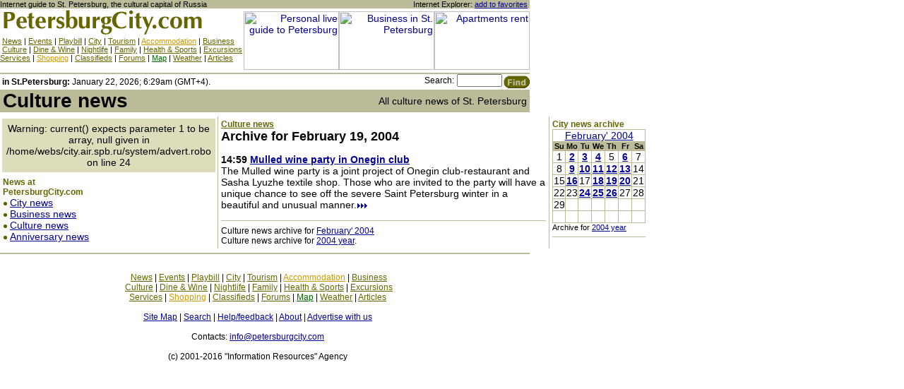

--- FILE ---
content_type: text/html; charset=cp1251
request_url: http://petersburgcity.com/news/culture/2004/02/19/
body_size: 4786
content:
<!DOCTYPE HTML PUBLIC "-//W3C//DTD HTML 4.0 Transitional//EN">
<html>
<head>
<title>Archive for  February 19, 2004 / All culture news of St. Petersburg / Petersburg CITY / Guide to St. Petersburg, Russia</title>
<meta name="description" content="(#description#)(folder-descr)">
<meta name="keywords" content="petersburg,russia,saint-petersburg,north,baltic,culture,business,travel,tourism,history,st petersburg,shop,governor,putin,news,live,theatre,theater,museum,movie,restaurant,cafe,casino,gallery,club,bar,yellow pages,guide,finance,hermitage,times,st,petersbu,culture">

<style>
<!--
A {color:#000099;}
A:hover {color:#660000} 
.atop {color:#666600;}
.ayellow {color:#CC9900;}
.agreen {color:#006600;}
BODY,TABLE,TH,TD,P {font-family:Arial,sans-serif; font-size:14px;color:#000000;}
.top {font-family: Arial,sans-serif;font-size:11px;}
.title {font-family: Arial,sans-serif;font-size:28px;font-weight:bold;}
.header {font-family:Arial,sans-serif;font-size:18px;font-weight:bold;}
.headergreen {font-family:Arial,sans-serif;font-size:18px;font-weight:bold;color:#666600;}
.sheader {font-family:Verdana,Arial,sans-serif;font-size:12px;font-weight:bold;color:#666600;}
.small {font-family:Arial,sans-serif;font-size:12px;}
.vsmall {font-family:Arial,sans-serif;font-size:11px;}
.main {font-family:Arial,sans-serif;font-size:14px;}
h1 {font-family:Arial,sans-serif;font-size:18px;font-weight:bold;};
.calendar {font-family: Arial,sans-serif;font-size: 11px;}
.calendarweek {font-family: Arial,sans-serif;font-size: 11px;}
p.pull {
  text-align: center;
  line-height: 16px;
  padding-top: 4px;
  padding-bottom: 6px;
}

p.pull font.pull1 A:link, p.pull font.pull1 A:visited {
  color: #479000;
  font-size:15px;
  font-family: Tahoma, Verdana,Arial, Helvetica, sans-serif;
  TEXT-DECORATION: none;
}
p.pull font.pull1 A:hover, p.pull font.pull1 A:active {
  color: #479000;
  font-size:15px;
  font-family: Tahoma, Verdana,Arial, Helvetica, sans-serif;
  TEXT-DECORATION: underline;
}

p.pull font.pull2 A:link, p.pull font.pull2 A:visited {
  color: #007DB3;
  font-size:10px;
  font-family: Tahoma, Verdana, Arial, Helvetica, sans-serif;
  TEXT-DECORATION: none;
}
p.pull font.pull2 A:hover, p.pull font.pull2 A:active {
  color: #007DB3;
  font-size:10px;
  font-family: Tahoma, Verdana, Arial, Helvetica, sans-serif;
  TEXT-DECORATION: underline;
}

p.pull font.pull3 A:link, p.pull font.pull3 A:visited {
  color: #992894;
  font-size:12px;
  font-family: Tahoma, Verdana, Arial, Helvetica, sans-serif;
  TEXT-DECORATION: none;
  letter-spacing: -1px;
}
p.pull font.pull3 A:hover, p.pull font.pull3 A:active {
  color: #992894;
  font-size:12px;
  font-family: Tahoma, Verdana, Arial, Helvetica, sans-serif;
  TEXT-DECORATION: underline;
  letter-spacing: -1px;
}

p.pull font.pull4 A:link, p.pull font.pull4 A:visited {
  color: #002C9D;
  font-size:16px;
  font-family: Verdana,Tahoma, Arial, Helvetica, sans-serif;
  TEXT-DECORATION: none;
  letter-spacing: -1px;
}
p.pull font.pull4 A:hover, p.pull font.pull4 A:active {
  color: #002C9D;
  font-size:16px;
  font-family: Verdana,Tahoma, Arial, Helvetica, sans-serif;
  TEXT-DECORATION: underline;
  letter-spacing: -1px;
}

p.pull font.pull5 A:link, p.pull font.pull5 A:visited {
  color: #002C9D;
  font-size:11px;
  font-family: "Times New Roman", Times, serif;
  TEXT-DECORATION: none;
  letter-spacing: 1px;
}
p.pull font.pull5 A:hover, p.pull font.pull5 A:active {
  color: #002C9D;
  font-size:11px;
  font-family: "Times New Roman", Times, serif;
  TEXT-DECORATION: underline;
  letter-spacing: 1px;
}

p.pull font.pull6 A:link, p.pull font.pull6 A:visited {
  color: #D70036;
  font-size:12px;
  font-family: Arial, Verdana,Tahoma, Helvetica, sans-serif;
  TEXT-DECORATION: none;
}
p.pull font.pull6 A:hover, p.pull font.pull6 A:active {
  color: #D70036;
  font-size:12px;
  font-family: Arial, Verdana,Tahoma, Helvetica, sans-serif;
  TEXT-DECORATION: underline;
}

p.pull font.pull7 A:link, p.pull font.pull7 A:visited {
  color: #B57600;
  font-size:14px;
  font-family: Tahoma, Verdana,Arial, Helvetica, sans-serif;
  TEXT-DECORATION: none;
}
p.pull font.pull7 A:hover, p.pull font.pull7 A:active {
  color: #B57600;
  font-size:14px;
  font-family: Tahoma, Verdana,Arial, Helvetica, sans-serif;
  TEXT-DECORATION: underline;
}

p.pull font.pull8 A:link, p.pull font.pull8 A:visited {
  color: #006F05;
  font-size:11px;
  font-family: "Times New Roman", Times, serif;
  letter-spacing: 1px;
  TEXT-DECORATION: none;
}
p.pull font.pull8 A:hover, p.pull font.pull8 A:active {
  color: #006F05;
  font-size:11px;
  font-family: "Times New Roman", Times, serif;
  letter-spacing: 1px;
  TEXT-DECORATION: underline;
}

p.pull font.pull9 A:link, p.pull font.pull9 A:visited {
  color: #EA4100;
  font-size:18px;
  font-family: "Times New Roman", Times, serif;
  TEXT-DECORATION: none;
}
p.pull font.pull9 A:hover, p.pull font.pull9 A:active {
  color: #EA4100;
  font-size:18px;
  font-family: "Times New Roman", Times, serif;
  TEXT-DECORATION: underline;
}

p.pull font.pull10 A:link, p.pull font.pull10 A:visited {
  color: #5D6D7B;
  font-size:11px;
  font-family: Tahoma, Verdana, Arial, Helvetica, sans-serif;
  TEXT-DECORATION: none;
}
p.pull font.pull10 A:hover, p.pull font.pull10 A:active {
  color: #5D6D7B;
  font-size:11px;
  font-family: Tahoma, Verdana, Arial, Helvetica, sans-serif;
  TEXT-DECORATION: underline;
}

p.pull font.pull11 A:link, p.pull font.pull11 A:visited {
  color: #06066A;
  font-size:14px;
  font-family: "Times New Roman", Times, serif;
  TEXT-DECORATION: none;
}
p.pull font.pull11 A:hover, p.pull font.pull11 A:active {
  color: #06066A;
  font-size:14px;
  font-family: "Times New Roman", Times, serif;
  TEXT-DECORATION: underline;
}

p.pull font.pull12 A:link, p.pull font.pull12 A:visited {
  color: #BD8D1C;
  font-size:13px;
  font-family: Verdana, Tahoma, Arial, Helvetica, sans-serif;
  TEXT-DECORATION: none;
}
p.pull font.pull12 A:hover, p.pull font.pull12 A:active {
  color: #BD8D1C;
  font-size:13px;
  font-family: Verdana, Tahoma, Arial, Helvetica, sans-serif;
  TEXT-DECORATION: underline;
}

p.pull font.pull13 A:link, p.pull font.pull13 A:visited {
  color: #00A865;
  font-size:13px;
  font-family: Arial, Verdana, Tahoma, Helvetica, sans-serif;
  TEXT-DECORATION: none;
}
p.pull font.pull13 A:hover, p.pull font.pull13 A:active {
  color: #00A865;
  font-size:13px;
  font-family: Arial, Verdana, Tahoma, Helvetica, sans-serif;
  TEXT-DECORATION: underline;
}

p.pull font.pull14 A:link, p.pull font.pull14 A:visited {
  color: #DB7900;
  font-size:10px;
  font-family: "Times New Roman", Times, serif;
  letter-spacing: 1px;
  TEXT-DECORATION: none;
}
p.pull font.pull14 A:hover, p.pull font.pull14 A:active {
  color: #DB7900;
  font-size:10px;
  font-family: "Times New Roman", Times, serif;
  letter-spacing: 1px;
  TEXT-DECORATION: underline;
}

p.pull font.pull15 A:link, p.pull font.pull15 A:visited {
  color: #8B008B;
  font-size:13px;
  font-family: "Times New Roman", Times, serif;
  TEXT-DECORATION: none;
}
p.pull font.pull15 A:hover, p.pull font.pull15 A:active {
  color: #8B008B;
  font-size:13px;
  font-family: "Times New Roman", Times, serif;
  TEXT-DECORATION: underline;
}

p.pull font.pull16 A:link, p.pull font.pull16 A:visited {
  color: #778899;
  font-size:9px;
  font-family: "Times New Roman", Times, serif;
  letter-spacing: 1px;
  TEXT-DECORATION: none;
}
p.pull font.pull16 A:hover, p.pull font.pull16 A:active {
  color: #778899;
  font-size:9px;
  font-family: "Times New Roman", Times, serif;
  letter-spacing: 1px;
  TEXT-DECORATION: underline;
}

p.pull font.pull17 A:link, p.pull font.pull17 A:visited {
  color: #DB7900;
  font-size:14px;
  font-family: "Times New Roman", Times, serif;
  TEXT-DECORATION: none;
}
p.pull font.pull17 A:hover, p.pull font.pull17 A:active {
  color: #DB7900;
  font-size:14px;
  font-family: "Times New Roman", Times, serif;
  TEXT-DECORATION: underline;
}

p.pull font.pull18 A:link, p.pull font.pull18 A:visited {
  color: #52138D;
  font-size:11px;
  font-family: Tahoma, Verdana,Arial, Helvetica, sans-serif;
  TEXT-DECORATION: none;
}
p.pull font.pull18 A:hover, p.pull font.pull18 A:active {
  color: #52138D;
  font-size:11px;
  font-family: Tahoma, Verdana,Arial, Helvetica, sans-serif;
  TEXT-DECORATION: underline;
}

p.pull font.pull19 A:link, p.pull font.pull19 A:visited {
  color: #007DB3;
  font-size:14px;
  font-family: "Times New Roman", Times, serif;
  TEXT-DECORATION: none;
}
p.pull font.pull19 A:hover, p.pull font.pull19 A:active {
  color: #007DB3;
  font-size:14px;
  font-family: "Times New Roman", Times, serif;
  TEXT-DECORATION: underline;
}

p.pull font.pull20 A:link, p.pull font.pull20 A:visited {
  color: #B61031;
  font-size:16px;
  font-family: "Times New Roman", Times, serif;
  letter-spacing: 1px;
  TEXT-DECORATION: none;
}
p.pull font.pull20 A:hover, p.pull font.pull20 A:active {
  color: #B61031;
  font-size:16px;
  font-family: "Times New Roman", Times, serif;
  letter-spacing: 1px;
  TEXT-DECORATION: underline;
}

p.pull font.pull21 A:link, p.pull font.pull21 A:visited {
  color: #00019F;
  font-size:16px;
  font-family: "Times New Roman", Times, serif;
  TEXT-DECORATION: none;
}
p.pull font.pull21 A:hover, p.pull font.pull21 A:active {
  color: #00019F;
  font-size:16px;
  font-family: "Times New Roman", Times, serif;
  TEXT-DECORATION: underline;
}
td.in_picture A img {
  width: 150px;
  height: 100px;
}

-->
</style>
</head>
<body topmargin=0 leftmargin=0 marginheight=0 marginwidth=0 bgcolor=White>

<!--UdmComment-->
<div style="position: absolute; top: 0; left: 760px">
<div id="7"></div>
<script src="/swfobject.js" type="text/javascript"></script>
<script type="text/javascript">
var params = {
   loop: "true",
   bgcolor: "#ffffff"
};
swfobject.embedSWF("/443pp.swf", "7", "200", "600", "6.0.65", false, false, params, false);
</script>
</div>
<table width=750 cellspacing=0 cellpadding=0 border=0>
<tr bgcolor=#BBBB99>
<td><font class=vsmall>Internet guide to St. Petersburg, the cultural capital of Russia</font></td>
<td align=right><font class=vsmall>Internet Explorer: <a href=# onclick="window.external.addFavorite('http://petersburgcity.com', 'PetersburgCity.com - Comprehensive guide to Saint-Petersburg. Culture, business, tourism, shopping, nightlife and more. Informational support for tourist and business trips.');" title="Internet Explorer only. For Netscape Navigator press CTRL+D">add to favorites</a> </font></td>
</tr>
<tr>
<td valign=top><a href="/"><img src="/images/logo.gif" width=315 height=40 border=0 alt="St. Petersburg guide / Home page"></a><br>
<font class=vsmall> <a href="/news/" class=atop title="News of St. Petersburg">News</a> |
<a href="/events/" class=atop title="All events in St. Petersburg">Events</a> | 
<a href="/playbill/" class=atop title="St. Petersburg Playbills">Playbill</a> | 
<a href="/city/" class=atop title="All about St. Petersburg">City</a> | 
<a href="/for-tourists/" class=atop title="Many usefull information for tourists">Tourism</a> | 
<a href="/accomodation/" class=ayellow title="Hotels, apartments, hostels and more">Accommodation</a> |
<a href="/business/" class=atop title="All about business in St. Petersburg">Business</a><br>
 <a href="/art/" class=atop title="Theaters, Museums, Galleries in St. Petersburg">Culture</a> | 
<a href="/dine-and-wine/" class=atop title="Restaurants, cafe, bars, pubs, fastfood in St. Petersburg">Dine & Wine</a> | 
<a href="/nightlife/" class=atop title="Clubs, casino, escort in St. Petersburg">Nightlife</a> | 
<a href="/family/" class=atop title="Circus, zoo in St. Petersburg">Family</a> | 
<a href="/health-and-fitness/" class=atop title="Health and fitness in St. Petersburg">Health & Sports</a> |
<a href="/excursions-st-petersburg/" class=atop title="Excursions in St. Petersburg">Excursions</a> <br>
<a href="/services/" class=atop title="Many usefull services in St. Petersburg">Services</a> |
<a href="/shopping/" class=ayellow title="Shopping in St. Petersburg">Shopping</a> |   
<a href="/classifieds/" class=atop title="Classified ads">Classifieds</a> | 
<a href="/forums/" class=atop>Forums</a> | 
<a href="/map/" class=agreen title="Online map of St. Petersburg">Map</a> | 
<a href="/weather/" class=atop title="Weather forecasts for St. Petersburg">Weather</a> |
<a href="/articles/" class=atop>Articles</a></font></td>
<td valign=top align=right><img src="/images/blank.gif" width=405 height=4 border=0><br>
<a href=/system/click.phtml?banner=55><img src=/system/banner.phtml?banner=55 width=135 height=83 border=0 alt="Personal live guide to Petersburg"></a><a href="/system/click.phtml?banner=22"><img src="/system/banner.phtml?banner=22" width=135 height=83 alt="Business in St. Petersburg" border=0></a><a href="/system/click.phtml?banner=51"><img src="/system/banner.phtml?banner=51" width=135 height=83 alt="Apartments rent" border=0></a><br>
<img src="/images/blank.gif" width=405 height=4 border=0></td>
</tr></table><table width=750 cellspacing=0 cellpadding=0 border=0><tr><td colspan=2 bgcolor=#BBBB99><img src="/images/blank.gif" width=750 height=2 border=0 alt=""></td></tr>
<form action="/search/" method=get><input type=hidden name=ul value="petersburgcity.com"><tr>
<td width=500 valign=middle nowrap><font class=small> <b>in St.Petersburg:</b> 
January 22, 2026; 6:29am (GMT+4).</font></td>
<td width=250 align=right><font class=small>Search:</font> <font face=arial size=1><input type=text name="q" size=8 MAXLENGTH=50 value="" style="font-family:Arial,sans-serif;font-size:11px;width=120;"><input type=image name=submit src="/images/btnfind.gif" align=top width=39 height=22 border=0 alt="Find in Saint-Petersburg guide"></font></td>
</tr></form></table>
<!--/UdmComment-->

<table width=750 cellspacing=0 cellpadding=0 border=0>
<tr bgcolor=#BBBB99>
<td nowrap>&nbsp;<font class=title>Culture news</font></td>
<td align=right nowrap><font class=main>All culture news of St. Petersburg</font>&nbsp;</td>
</tr><tr><td colspan=2><img src="/images/blank.gif" width=750 height=6 border=0 alt=""></td></tr></table><table width=750 cellspacing=0 cellpadding=0 border=0>
<tr>
<td valign=top>
<table width=100% cellspacing=3 cellpadding=6 border=0>
<tr><td bgcolor=#DDDDBB align=center>
Warning: current() expects parameter 1 to be array, null given in /home/webs/city.air.spb.ru/system/advert.robo on line 24
<!-- ERROR: no banner --></td></tr>
</table><table width=140 cellspacing=4 cellpadding=0 border=0>
<tr><td>
<font class=sheader>News at PetersburgCity.com</font><br>
<img src="/images/point.gif" width=10 height=7 border=0 alt=""><a href="/news/city/">City news</a><br>
<img src="/images/point.gif" width=10 height=7 border=0 alt=""><a href="/news/business/">Business news</a><br>
<img src="/images/point.gif" width=10 height=7 border=0 alt=""><a href="/news/culture/">Culture news</a><br>
<img src="/images/point.gif" width=10 height=7 border=0 alt=""><a href="/news/300/">Anniversary news</a><br>
</td></tr></table></td>
<td valign=top bgcolor=#BBBB99><img src="/images/blank.gif" width=1 height=1 border=0 alt=""></td>
<td valign=top><table width=468 cellspacing=0 cellpadding=4 border=0><tr><td>

<font class=sheader><a href="http://petersburgcity.com/news/culture/" class=atop>Culture news</a></font><br>
<font class=header>Archive for February 19, 2004</font>
<p>

<b>14:59</b> <a href="http://petersburgcity.com/news/culture/2004/02/19/onegin/"><b>Mulled wine party in Onegin club
</b></a><br>
The Mulled wine party is a joint project of Onegin club-restaurant and Sasha Lyuzhe textile shop. Those who are invited to the party will have a unique chance to see off the severe Saint Petersburg winter in a beautiful and unusual manner.<a href="http://petersburgcity.com/news/culture/2004/02/19/onegin/"><img src="/images/more.gif" width=15 height=7 border=0 alt="More"></a><p>

<p><hr size=1 noshade color=#BBBB99><font class=small>
Culture news archive for <a href="http://petersburgcity.com/news/culture/2004/02/">February' 2004</a><br> 
Culture news archive for <a href="http://petersburgcity.com/news/culture/2004/">2004 year</a>.
</font>
</td></tr></table>
</td>
<td valign=top bgcolor=#BBBB99><img src="/images/blank.gif" width=1 height=1 border=0 alt=""></td>
<td valign=top><table width=140 cellspacing=0 cellpadding=4 border=0>
<tr><td>
<font class=sheader>City news archive</font>
<table align="" width=100% border=0 cellpadding=0 cellspacing=0><tr bgcolor=#BBBB99><td><table width=100% border=0 cellpadding=0 cellspacing=1><tr align=center bgcolor=#ffffff><td align=center colspan=7 class=calendar><a href="http://petersburgcity.com/news/culture/2004/02/">February' 2004</a></td></tr><tr bgcolor=#BBBB99><td align=center class=calendarweek><b>Su</b></td><td align=center class=calendarweek><b>Mo</b></td><td align=center class=calendarweek><b>Tu</b></td><td align=center class=calendarweek><b>We</b></td><td align=center class=calendarweek><b>Th</b></td><td align=center class=calendarweek><b>Fr</b></td><td align=center class=calendarweek><b>Sa</b></td></td><tr bgcolor=#ffffff><td align=center class=calendar>1</td><td align=center class=calendar><a href="http://petersburgcity.com/news/culture/2004/02/02/"><b>2</b></a></td><td align=center class=calendar><a href="http://petersburgcity.com/news/culture/2004/02/03/"><b>3</b></a></td><td align=center class=calendar><a href="http://petersburgcity.com/news/culture/2004/02/04/"><b>4</b></a></td><td align=center class=calendar>5</td><td align=center class=calendar><a href="http://petersburgcity.com/news/culture/2004/02/06/"><b>6</b></a></td><td align=center class=calendar>7</td></tr>
<tr bgcolor=#ffffff><td align=center class=calendar>8</td><td align=center class=calendar><a href="http://petersburgcity.com/news/culture/2004/02/09/"><b>9</b></a></td><td align=center class=calendar><a href="http://petersburgcity.com/news/culture/2004/02/10/"><b>10</b></a></td><td align=center class=calendar><a href="http://petersburgcity.com/news/culture/2004/02/11/"><b>11</b></a></td><td align=center class=calendar><a href="http://petersburgcity.com/news/culture/2004/02/12/"><b>12</b></a></td><td align=center class=calendar><a href="http://petersburgcity.com/news/culture/2004/02/13/"><b>13</b></a></td><td align=center class=calendar>14</td></tr>
<tr bgcolor=#ffffff><td align=center class=calendar>15</td><td align=center class=calendar><a href="http://petersburgcity.com/news/culture/2004/02/16/"><b>16</b></a></td><td align=center class=calendar>17</td><td align=center class=calendar><a href="http://petersburgcity.com/news/culture/2004/02/18/"><b>18</b></a></td><td align=center class=calendar><a href="http://petersburgcity.com/news/culture/2004/02/19/"><b>19</b></a></td><td align=center class=calendar><a href="http://petersburgcity.com/news/culture/2004/02/20/"><b>20</b></a></td><td align=center class=calendar>21</td></tr>
<tr bgcolor=#ffffff><td align=center class=calendar>22</td><td align=center class=calendar>23</td><td align=center class=calendar><a href="http://petersburgcity.com/news/culture/2004/02/24/"><b>24</b></a></td><td align=center class=calendar><a href="http://petersburgcity.com/news/culture/2004/02/25/"><b>25</b></a></td><td align=center class=calendar><a href="http://petersburgcity.com/news/culture/2004/02/26/"><b>26</b></a></td><td align=center class=calendar>27</td><td align=center class=calendar>28</td></tr>
<tr bgcolor=#ffffff><td align=center class=calendar>29</td><td align=center class=calendar>&nbsp;</td><td align=center class=calendar>&nbsp;</td><td align=center class=calendar>&nbsp;</td><td align=center class=calendar>&nbsp;</td><td align=center class=calendar>&nbsp;</td><td align=center class=calendar>&nbsp;</td></tr>
<tr bgcolor=#ffffff><td align=center class=calendar>&nbsp;</td><td align=center class=calendar>&nbsp;</td><td align=center class=calendar>&nbsp;</td><td align=center class=calendar>&nbsp;</td><td align=center class=calendar>&nbsp;</td><td align=center class=calendar>&nbsp;</td><td align=center class=calendar>&nbsp;</td></tr>
</table></td></tr></table><font class=vsmall>Archive for <a href="http://petersburgcity.com/news/culture/2004/">2004 year</a></font>
<hr size=1 noshade color=#BBBB99>
</td></tr>
</table>
</td>
</tr></table><!--UdmComment-->
<table width=750 cellspacing=0 cellpadding=0 border=0><tr><td colspan=3 align=center><img src="/images/blank.gif" width=750 height=6 border=0 alt=""></td></tr><tr><td colspan=3 bgcolor=#BBBB99><img src="/images/blank.gif" width=750 height=2 border=0 alt=""></td></tr>
<tr>
<td width=130 valign=top><img src="/images/blank.gif" width=130 height=2 border=0 alt=""><br>
<!-- HotLog -->
<!--<script language="javascript">
hotlog_js="1.0";hotlog_d=document; hotlog_n=navigator;hotlog_rn=Math.random();
hotlog_n_n=(hotlog_n.appName.substring(0,3)=="Mic")?0:1;
hotlog_r=""+hotlog_rn+"&s=18173&r="+escape(hotlog_d.referrer)+"&pg="+
escape(window.location.href);
hotlog_d.cookie="hotlog=1"; hotlog_r+="&c="+(hotlog_d.cookie?"Y":"N");
hotlog_d.cookie="hotlog=1; expires=Thu, 01-Jan-70 00:00:01 GMT"</script>
<script language="javascript1.1">
hotlog_js="1.1";hotlog_r+="&j="+(navigator.javaEnabled()?"Y":"N")</script>
<script language="javascript1.2">
hotlog_js="1.2";hotlog_s=screen;
hotlog_r+="&wh="+hotlog_s.width+'x'+hotlog_s.height+"&px="+((hotlog_n_n==0)?
hotlog_s.colorDepth:hotlog_s.pixelDepth)</script>
<script language="javascript1.3">hotlog_js="1.3"</script>
<script language="javascript">hotlog_r+="&js="+hotlog_js;
hotlog_d.write("<img src="http://hit2.hotlog.ru/cgi-bin/hotlog/count?"+
hotlog_r+"&" border=0 width=1 height=1>")</script>
<noscript><img src="http://hit2.hotlog.ru/cgi-bin/hotlog/count?s=18173" border=0 
width=1 height=1></noscript>-->
<!-- /HotLog --></td>
<td width="470" align="center" valign="top" style="padding-top: 10px;"><img src="/images/blank.gif" width=470 height=2 border=0 alt=""><br>
<font class=small>
<p>
 <a href="/news/" class=atop title="News of St. Petersburg">News</a> |
<a href="/events/" class=atop title="All events in St. Petersburg">Events</a> | 
<a href="/playbill/" class=atop title="St. Petersburg Playbills">Playbill</a> | 
<a href="/city/" class=atop title="All about St. Petersburg">City</a> | 
<a href="/for-tourists/" class=atop title="Many usefull information for tourists">Tourism</a> | 
<a href="/accomodation/" class=ayellow title="Hotels, apartments, hostels and more">Accommodation</a> |
<a href="/business/" class=atop title="All about business in St. Petersburg">Business</a><br>
 <a href="/art/" class=atop title="Theaters, Museums, Galleries in St. Petersburg">Culture</a> | 
<a href="/dine-and-wine/" class=atop title="Restaurants, cafe, bars, pubs, fastfood in St. Petersburg">Dine & Wine</a> | 
<a href="/nightlife/" class=atop title="Clubs, casino, escort in St. Petersburg">Nightlife</a> | 
<a href="/family/" class=atop title="Circus, zoo in St. Petersburg">Family</a> | 
<a href="/health-and-fitness/" class=atop title="Health and fitness in St. Petersburg">Health & Sports</a> |
<a href="/excursions-st-petersburg/" class=atop title="Excursions in St. Petersburg">Excursions</a> <br>
<a href="/services/" class=atop title="Many usefull services in St. Petersburg">Services</a> |
<a href="/shopping/" class=ayellow title="Shopping in St. Petersburg">Shopping</a> |   
<a href="/classifieds/" class=atop title="Classified ads">Classifieds</a> | 
<a href="/forums/" class=atop>Forums</a> | 
<a href="/map/" class=agreen title="Online map of St. Petersburg">Map</a> | 
<a href="/weather/" class=atop title="Weather forecasts for St. Petersburg">Weather</a> |
<a href="/articles/" class=atop>Articles</a><br><br>
<a href="/sitemap/">Site Map</a> | 
<a href="/search/">Search</a> | 
<a href="/help/">Help/feedback</a> | 
<a href="/about/">About</a> |
<a href="/advertisers/">Advertise with us</a>
<br><br>
Contacts: <a href=mailto:info@petersburgcity.com>info@petersburgcity.com</a><br><br>
<!-- (c) 2001-2016 <a href="http://www.air.spb.ru/">"Information Resources" Agency</a> -->
(c) 2001-2016 "Information Resources" Agency
</font></td>
<td align=right valign=top width=150><img src="/images/blank.gif" width=150 height=2 border=0 alt=""><br>
<font class=small></font></td>
</tr>
</table>
<script language="JavaScript1.2">
<!--
NS4 = (document.layers) ? 1 : 0; IE4 = (document.all) ? 1 : 0; if (NS4) {gotlayers = (document.layers.length == 3) ? 1 : 0;} if (IE4) {gotlayers = 1;}
// -->
</script>
<script language="JavaScript1.3">
<!--
gotlayers = 1;
// -->
</script>
<script language="JavaScript1.2">
if (gotlayers && (screen.width > 800)) 
{ if (NS4) { document.layers["banner"].visibility = "show"; } else { document.all["banner"].style.visibility = "visible";}} 
</script>
<!--/UdmComment--></body>
</html>